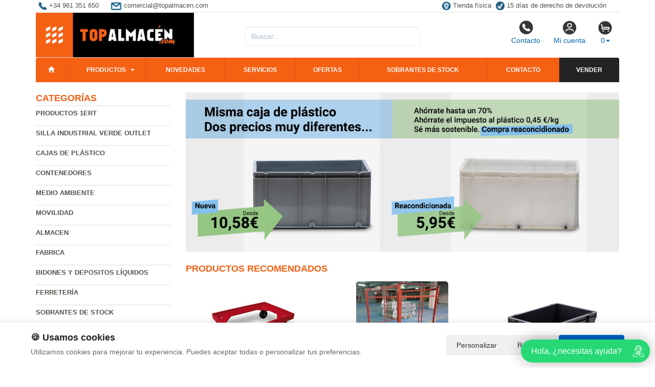

--- FILE ---
content_type: text/html; charset=UTF-8
request_url: https://www.topalmacen.com/productos/modulo-en-metal-c-cajones-145x305x237-ref317002.html
body_size: 10046
content:
<!DOCTYPE html>
<html lang="es">
<head>
    <title>- Contenedores metalicos y de</title>
    <meta name="keywords" content=", contenedores metalicos, de plastico, cajas de plastico, jaulas metalicas, contenedores basura, cubetos de plástico, contenedores metalicos, escaleras, estanterías, taquillas.">
    <meta name="description" content=" - Contenedores metalicos, de plastico, productos para almacen, estanterías, escaleras, carretillas de mano, transpalets, carros con ruedas, disponemos de gran variedad de contenedores para residuos, cubetos de retencion, armarios para toxicos.">
    <meta charset="utf-8">
    <meta http-equiv="X-UA-Compatible" content="IE=edge">
    <meta name="viewport" content="width=device-width, initial-scale=1">
        <!-- Google Tag Manager -->
<script>(function(w,d,s,l,i){w[l]=w[l]||[];w[l].push({'gtm.start':
new Date().getTime(),event:'gtm.js'});var f=d.getElementsByTagName(s)[0],
j=d.createElement(s),dl=l!='dataLayer'?'&l='+l:'';j.async=true;j.src=
'https://www.googletagmanager.com/gtm.js?id='+i+dl;f.parentNode.insertBefore(j,f);
})(window,document,'script','dataLayer','GTM-N9WLJKTM');</script>
<!-- End Google Tag Manager -->
        <meta name="google-site-verification" content="Z9b06RivHbRTR0uRRupTaAY59tFFXqeagU9NacDM3Qg" />
    <link rel="shortcut icon" href="/favicon.png" type="image/x-icon">
    <link rel="icon" href="/favicon.png" type="image/x-icon">
    <link href="/css/bootstrap.css" rel="stylesheet">
    <script src="//icommers.s3.eu-south-2.amazonaws.com/js/jquery2.1.3/jquery.js" type="text/javascript"></script>
</head>
<body>
<div class="container">

    
            <ul class="topvar">
    <li>
        <a href="/contacto.html">
            <img src="/images/telefono.png" alt="+34 961 351 650">
            <span>+34 961 351 650</span>
        </a>
    </li>
    <li>
        <a href="mailto:comercial@topalmacen.com">
            <img src="/images/sobre.png" alt="Email comercial@topalmacen.com">
            <span>comercial@topalmacen.com</span>
        </a>
    </li>
    <li class="break"></li>
    <li>
        <a href="https://goo.gl/maps/pcvwoVMpHJJs6xTSA" target="_blank">
            <img src="/images/locator.png" alt="Tienda física">
            <span>Tienda física</span>
        </a>
    </li>
    <li>
        <a href="/cambios-y-devoluciones.html">
            <img src="/images/check.png" alt="15 días de derecho de devolución">
            <span>15 días de derecho de devolución</span>
        </a>
    </li>
</ul>
    
            <div class="row">

	<div class="col-md-4">
		<a href="/" title="topalmacen.com">
			<img src="/images/logo.png" alt="topalmacen.com" class="img-logo" />
			<img src="/images/logo-sm.png" alt="topalmacen.com" class="img-logo-sm" />
		</a>
	</div>

	<div class="col-md-4">
		<div class="seatch-box">
			<input type="text" name="str" class="form-control" placeholder="Buscar...">
            <script src="https://eu1-config.doofinder.com/2.x/6dc2d2bb-828d-44f0-b771-884625546412.js" async></script>
		</div>
	</div>
	<div class="col-md-4">
		<ul class="color-buttons">
			<li><a href="/contacto.html"><img src="/images/color-phone.png">Contacto</a></li>
			<li><a href="/mi_cuenta.html"><img src="/images/color-user.png">Mi cuenta</a></li>
			<li>
				<a href="#" data-toggle="dropdown" aria-expanded="false" class="dropdown-toggle">
					<img src="/images/color-cart.png">
					<span class="productos_en_pedido">0</span><span class="caret"></span>
				</a>
				<div class="dropdown-menu text-center cesta" role="menu">
					Usted tiene <span class="productos_en_pedido">0</span>
					<span class="txtp"></span> en su cesta de compras<br><br>
					<a href="/pedido.html" class="btn btn-default">Ver pedido</a>
				</div>
			</li>
		</ul>
	</div>
</div>
<script defer src="https://widget.tochat.be/bundle.js?key=9591ebae-9027-410d-8b02-7be2aa66eef6"></script>
<div id="fb-root"></div>

<div class="wsmenucontainer clearfix">
  <div id="overlapblackbg"></div>
  <div class="wsmobileheader clearfix">
    <a id="wsnavtoggle" class="animated-arrow"><span></span></a>
  </div>
  <div class="header">
    <nav class="wsmenu pm_buttoncolor green-grdt clearfix">
      <ul class="mobile-sub wsmenu-list">
        <li><a href="/"><span class="glyphicon glyphicon-home"></span></a></li>
        <li>
          <a href="#">Productos <span class="arrow"></span></a>
          <ul class="wsmenu-submenu">
                                    <li>
              <a href="/productos/productos-1ert.html">Productos 1ERT</a>
              
            </li>
                                                <li>
              <a href="/productos/silla-industrial-verde-outlet.html">Silla industrial verde Outlet</a>
              
            </li>
                                                <li>
              <a href="/productos/cajas-de-plstico.html">Cajas de plástico</a>
              <ul class="wsmenu-submenu-sub"><li><a href="/productos/cajas-de-plstico-tipo-norma-europa.html" >Cajas de plástico tipo norma Europa</a></li><li><a href="/productos/cajas-plastico-frutas-y-verduras.html" >Cajas plástico frutas y verduras</a></li><li><a href="/productos/cajas-de-plstico-plegables.html" >Cajas de plástico plegables</a></li><li><a href="/productos/cajas-apilables-y-encajables.html" >Cajas apilables y encajables</a></li><li><a href="/productos/cajas-encajables-con-tapa.html" >Cajas encajables con tapa</a></li><li><a href="/productos/cajas-plstico-piezas-pequeas.html" >Cajas plástico piezas pequeñas.</a></li><li><a href="/productos/cajas-plastico-alimentacion.html" >Cajas plástico alimentación</a></li><li><a href="/productos/cajas-plstico-de-pesca.html" >Cajas plástico de pesca</a></li><li><a href="/productos/cajas-de-plastico-usadas.html" >Cajas de plástico usadas</a></li><li><a href="/productos/carritos-para-cajas-plstico.html" >Carritos para cajas plástico</a></li></ul>
            </li>
                                                <li>
              <a href="/productos/contenedores.html">Contenedores</a>
              <ul class="wsmenu-submenu-sub"><li><a href="/productos/-contenedores-metlicos-basculantes.html" >-Contenedores metálicos basculantes</a></li><li><a href="/productos/contenedores-isotermicos.html" >Contenedores isotermicos</a></li><li><a href="/productos/-contenedores-martimos-usados.html" >-Contenedores marítimos usados</a></li><li><a href="/productos/-jaulas-de-metal.html" >-Jaulas de metal</a></li><li><a href="/productos/-cestones-metlicos.html" >-Cestones metálicos</a></li><li><a href="/productos/-contenedores-metalicos-usados.html" >-Contenedores metálicos usados</a></li><li><a href="/productos/-contenedores-de-plastico.html" >-Contenedores de plastico</a></li><li><a href="/productos/-contenedores-sobrantes-de-stock.html" >-Contenedores sobrantes de stock</a></li><li><a href="/productos/-contenedores-usados.html" >Contenedores de plástico usados</a></li><li><a href="/productos/-cajas-de-plastico.html" >-Cajas de plastico</a></li><li><a href="/productos/-cajas-agricultura.html" >-Cajas agricultura</a></li><li><a href="/productos/-cajas-sobrantes-de-stock.html" >-Cajas sobrantes de stock</a></li><li><a href="/productos/-garrafas-y-botellas.html" >-Garrafas y botellas</a></li><li><a href="/productos/-palets.html" >-Palets</a></li></ul>
            </li>
                                                <li>
              <a href="/productos/medio-ambiente.html">Medio ambiente</a>
              <ul class="wsmenu-submenu-sub"><li><a href="/productos/-absorbentes-industriales.html" >-Absorbentes industriales</a></li><li><a href="/productos/-cubetos-retencion.html" >-Cubetos Retencion</a></li><li><a href="/productos/-plataformas-de-retencin.html" >-Plataformas de retención</a></li><li><a href="/productos/-soportes-y-accesorios-retencin.html" >-Soportes y accesorios retención</a></li><li><a href="/productos/-contenedores-residuos.html" >-Contenedores residuos</a></li><li><a href="/productos/-contenedores-reciclar.html" >Contenedores de reciclaje</a></li><li><a href="/productos/-contenedores-baterias.html" >-Contenedores baterias</a></li><li><a href="/productos/-papeleras.html" >Papeleras</a></li><li><a href="/productos/-fosas-septicas.html" >-Fosas septicas</a></li><li><a href="/productos/-prensas-verticales.html" >-Prensas verticales</a></li><li><a href="/productos/-armarios-para-gas.html" >-Armarios para gas</a></li><li><a href="/productos/-armarios-para-toxicos.html" >-Armarios para toxicos</a></li><li><a href="/productos/-recipientes-seguridad.html" >-Recipientes seguridad</a></li><li><a href="/productos/-limpieza-industrial.html" >-Limpieza industrial</a></li><li><a href="/productos/-aspiradoras-e-hidrolimpiadoras.html" >-Aspiradoras e Hidrolimpiadoras</a></li><li><a href="/productos/compostadores.html" >Compostadores</a></li></ul>
            </li>
                                                <li>
              <a href="/productos/movilidad.html">Movilidad</a>
              <ul class="wsmenu-submenu-sub"><li><a href="/productos/-carretillas-electricas.html" >-Carretillas eléctricas</a></li><li><a href="/productos/-jaulas-con-ruedas.html" >-Jaulas con ruedas</a></li><li><a href="/productos/-carretillas-de-mano.html" >-Carretillas de mano</a></li><li><a href="/productos/-traspalets-y-apiladores.html" >-Traspalets y apiladores</a></li><li><a href="/productos/-carros-bandejas.html" >-Carros bandejas</a></li><li><a href="/productos/-carros-plataforma.html" >-Carros plataforma</a></li><li><a href="/productos/-carros-bidones.html" >-Carros bidones</a></li><li><a href="/productos/-carretillas-gases.html" >-Carretillas gases</a></li><li><a href="/productos/-elevacion.html" >-Elevacion</a></li><li><a href="/productos/-carracas-y-cinchas.html" >-Carracas y cinchas</a></li><li><a href="/productos/-ruedas-carros.html" >-Ruedas carros</a></li></ul>
            </li>
                                                <li>
              <a href="/productos/almacen.html">Almacen</a>
              <ul class="wsmenu-submenu-sub"><li><a href="/productos/-jaulas-metalicas.html" >-Jaulas metalicas</a></li><li><a href="/productos/-contenedores-basculantes.html" >-Contenedores basculantes</a></li><li><a href="/productos/-cestones-chapa.html" >-Cestones chapa</a></li><li><a href="/productos/-estanterias.html" >-Estanterias</a></li><li><a href="/productos/-estanterias-para-cajas.html" >-Estanterias para cajas</a></li><li><a href="/productos/-estanterias-usadas.html" >-Estanterias Usadas</a></li><li><a href="/productos/-escaleras-y-andamios.html" >-Escaleras y andamios</a></li><li><a href="/productos/-depositos-para-liquidos.html" >-Depositos para liquidos</a></li><li><a href="/productos/-depositos-carburante.html" >-Depositos carburante</a></li><li><a href="/productos/-armarios-industriales.html" >-Armarios industriales</a></li><li><a href="/productos/-almacen-peligrosos.html" >-Almacen peligrosos</a></li><li><a href="/productos/-almacen-provisional.html" >-Almacen provisional</a></li></ul>
            </li>
                                                <li>
              <a href="/productos/fabrica.html">Fabrica</a>
              <ul class="wsmenu-submenu-sub"><li><a href="/productos/duchas-y-lava-ojos.html" >- Duchas y lava ojos </a></li><li><a href="/productos/pesaje.html" >- Pesaje</a></li><li><a href="/productos/-taquillas-y-vestuario.html" >-Taquillas y vestuario</a></li><li><a href="/productos/bancos-vestuario.html" >- Bancos vestuario</a></li><li><a href="/productos/-mesas-de-trabajo.html" >-Mesas de trabajo</a></li><li><a href="/productos/-taburetes-de-trabajo.html" >-Taburetes de Trabajo</a></li><li><a href="/productos/-contenedores-para-piezas.html" >-Contenedores para piezas</a></li><li><a href="/productos/-suelos-antideslizantes.html" >-Suelos antideslizantes</a></li><li><a href="/productos/-embalado-y-flejado.html" >-Embalado y flejado</a></li></ul>
            </li>
                                                <li>
              <a href="/productos/bidones-y-depositos-lquidos.html">Bidones y depositos líquidos</a>
              <ul class="wsmenu-submenu-sub"><li><a href="/productos/depositos-agua-de-lluvia.html" >Depósitos agua de lluvia</a></li><li><a href="/productos/contenedor-plegable-para-granel-ibc.html" >Contenedor plegable para granel IBC </a></li><li><a href="/productos/bidones.html" >Bidones</a></li><li><a href="/productos/garrafas.html" >Garrafas</a></li><li><a href="/productos/depsitos-grandes-para-lquidos.html" >Depósitos grandes para líquidos</a></li><li><a href="/productos/depsitos-carburantes.html" >Depósitos carburantes</a></li><li><a href="/productos/depositos-sobre-palet.html" >Depositos sobre palet</a></li><li><a href="/productos/soportes-bidones.html" >Soportes bidones</a></li><li><a href="/productos/accesorios-bidones.html" >Accesorios bidones</a></li><li><a href="/productos/transporte-de-bidones.html" >Transporte de bidones</a></li></ul>
            </li>
                                                <li>
              <a href="/productos/ferreteria.html">Ferretería</a>
              <ul class="wsmenu-submenu-sub"><li><a href="/productos/hidrolimpiadoras.html" >Hidrolimpiadoras</a></li><li><a href="/productos/herramienta-neumatica.html" >Herramienta neumática</a></li><li><a href="/productos/herramientas-de-jardin.html" >Herramientas de jardín</a></li><li><a href="/productos/generadores.html" >Generadores</a></li><li><a href="/productos/herramientas-electricas.html" >Herramientas Eléctricas &raquo;</a><ul class="wsmenu-submenu-sub"><li><a href="/productos/amoladoras.html" >Amoladoras</a></li><li><a href="/productos/atornilladores-y-taladros.html" >Atornilladores y Taladros</a></li><li><a href="/productos/fresadoras-y-lijadoras.html" >Fresadoras y Lijadoras</a></li><li><a href="/productos/martillos.html" >Martillos</a></li><li><a href="/productos/sierras-y-tronzadoras.html" >Sierras y Tronzadoras</a></li><li><a href="/productos/taladros-de-columna.html" >Taladros de Columna</a></li></ul></li><li><a href="/productos/herramientas-manuales.html" >Herramientas Manuales &raquo;</a><ul class="wsmenu-submenu-sub"><li><a href="/productos/alicates-y-tijeras.html" >Alicates y Tijeras</a></li><li><a href="/productos/botadorescinceles-y-formones.html" >Botadores, Cinceles y Formones</a></li><li><a href="/productos/cortadores.html" >Cortadores</a></li><li><a href="/productos/destornilladores.html" >Destornilladores</a></li><li><a href="/productos/llaves.html" >Llaves</a></li><li><a href="/productos/pistolas.html" >Pistolas</a></li><li><a href="/productos/sierras.html" >Sierras</a></li><li><a href="/productos/otras-herramientas.html" >Otras Herramientas </a></li><li><a href="/productos/martillos-y-mazos.html" >Martillos y Mazos</a></li></ul></li><li><a href="/productos/linternas.html" >Linternas</a></li><li><a href="/productos/maleta-de-herramientas.html" >Maleta de Herramientas</a></li><li><a href="/productos/motobombas.html" >Motobombas</a></li><li><a href="/productos/soldadura.html" >Soldadura</a></li></ul>
            </li>
                                                <li>
              <a href="/productos/sobrantes-de-stock.html">Sobrantes de Stock</a>
              <ul class="wsmenu-submenu-sub"><li><a href="/productos/contenedores-sobrantes-de-stocks.html" >Contenedores sobrantes de stocks</a></li><li><a href="/productos/cajas-sobrantes-de-stocks.html" >Cajas sobrantes de stocks</a></li><li><a href="/productos/palets-sobrantes-de-stocks.html" >Palets sobrantes de stocks</a></li><li><a href="/productos/muebles-oficina-sobrantes-de-stock.html" >Muebles oficina sobrantes de stock</a></li></ul>
            </li>
                                                <li>
              <a href="/productos/envases-y-embalajes.html">Envases y embalajes</a>
              <ul class="wsmenu-submenu-sub"><li><a href="/productos/collares-plegables-para-palets.html" >Collares plegables para palets</a></li><li><a href="/productos/palets-madera-usados.html" >Palets madera usados</a></li><li><a href="/productos/palets-plstico.html" >Palets plástico</a></li><li><a href="/productos/palets-plstico-usados.html" >Palets plástico usados</a></li><li><a href="/productos/embalajes-de-madera.html" >Embalajes de madera</a></li></ul>
            </li>
                                                <li>
              <a href="/productos/oficina.html">Oficina</a>
              <ul class="wsmenu-submenu-sub"><li><a href="/productos/-mobiliario-oficina.html" >-Mobiliario oficina</a></li><li><a href="/productos/-armarios-oficina.html" >-Armarios oficina</a></li><li><a href="/productos/-mesas-de-oficina.html" >-Mesas de oficina</a></li><li><a href="/productos/-bucks-y-cajoneras.html" >-Bucks y cajoneras</a></li><li><a href="/productos/-muebles-archivadores.html" >-Muebles archivadores</a></li><li><a href="/productos/-sillas-de-oficina.html" >-Sillas de oficina</a></li><li><a href="/productos/-muebles-recepcion.html" >-Muebles recepcion</a></li><li><a href="/productos/-muebles-salas-de-espera.html" >-Muebles salas de espera</a></li><li><a href="/productos/-papeleras-oficina.html" >-Papeleras oficina</a></li><li><a href="/productos/-pantallas-y-pizarras.html" >-Pantallas y pizarras</a></li><li><a href="/productos/-mobiliario-cafeteria.html" >-Mobiliario cafetería</a></li><li><a href="/productos/-mesas-de-cafeteria.html" >-Mesas de cafeteria</a></li><li><a href="/productos/-mobiliario-catering.html" >-Mobiliario catering</a></li><li><a href="/productos/-zona-fumadores.html" >-Zona fumadores</a></li></ul>
            </li>
                                                <li>
              <a href="/productos/alquiler-contenedores.html">Alquiler contenedores</a>
              
            </li>
                                    <li class="divider"></li>
            <li><a href="/mapa_web.html">Todas las categorías</a></li>
          </ul>
        </li>
          <li><a href="/novedades.html" title="Novedades">Novedades</a></li>
          <li><a href="/servicios.html" title="Novedades">Servicios</a></li>
          <li><a href="/ofertas.html" title="Ofertas">Ofertas</a></li>
          <li><a href="/outlet.html" title="Outlet">Sobrantes de stock</a>
          <li><a href="/contacto.html" title="Contacto">Contacto</a></li>
          <li><a href="/valoracion-y-recogida.html" style="background:#232323 !important;" title="Vender sobrantes de stock">Vender</a></li>
      </ul>
    </nav>
  </div>
</div>
    
    <div class="row">
        <div class="col-sm-3 sidebar">

            
            <h4>Categorías</h4>
            <ul class="menu-lateral">
  <li>
      <a href="/productos/productos-1ert.html">Productos 1ERT</a>
      </li>
  <li>
      <a href="/productos/silla-industrial-verde-outlet.html">Silla industrial verde Outlet</a>
      </li>
  <li>
      <a href="/productos/cajas-de-plstico.html">Cajas de plástico</a>
      </li>
  <li>
      <a href="/productos/contenedores.html">Contenedores</a>
      </li>
  <li>
      <a href="/productos/medio-ambiente.html">Medio ambiente</a>
      </li>
  <li>
      <a href="/productos/movilidad.html">Movilidad</a>
      </li>
  <li>
      <a href="/productos/almacen.html">Almacen</a>
      </li>
  <li>
      <a href="/productos/fabrica.html">Fabrica</a>
      </li>
  <li>
      <a href="/productos/bidones-y-depositos-lquidos.html">Bidones y depositos líquidos</a>
      </li>
  <li>
      <a href="/productos/ferreteria.html">Ferretería</a>
      </li>
  <li>
      <a href="/productos/sobrantes-de-stock.html">Sobrantes de Stock</a>
      </li>
  <li>
      <a href="/productos/envases-y-embalajes.html">Envases y embalajes</a>
      </li>
  <li>
      <a href="/productos/oficina.html">Oficina</a>
      </li>
  <li>
      <a href="/productos/alquiler-contenedores.html">Alquiler contenedores</a>
      </li>
</ul>            <script type="text/javascript">
    function enviar_alerta() {
        const $emailAlerta = $('#email_alerta');
        const $mensaje = $('#mensaje_alertas');
        const email = $emailAlerta.val().trim();

        $mensaje.html('');
        $emailAlerta.css('border-color', '#CCC');

        if (!email) {
            mostrarError($emailAlerta, $mensaje, `Por favor ingrese su email`);
            return false;
        }

        const emailRegex = /^[^\s@]+@[^\s@]+\.[^\s@]+$/;
        if (!emailRegex.test(email)) {
            // Con backticks (`) no hay problema con apóstrofes
            mostrarError($emailAlerta, $mensaje, `El email ingresado no es correcto`);
            return false;
        }

        $mensaje.css('color', '#666').html(`Procesando...`);

        $.post("/ajax.action.php", {
            type: "save_email_newsletter",
            email: email
        })
        .done(function(d) {
            if (d == 1 || d == '1') {
                $mensaje.css('color', '#0A2').html(`Su registro se ha realizado correctamente`);
            } else {
                $mensaje.css('color', '#F00').html(`Su email ya se encuentra registrado`);
            }
        })
        .fail(function() {
            $mensaje.css('color', '#F00').html(`Error de conexión. Intente nuevamente.`);
        });

        return true;
    }
    function mostrarError($input, $mensaje, texto) {
        $input.css('border-color', '#F00').focus();
        $mensaje.css('color', '#F00').html(texto);
    }
    function open_privacidad(){ window.open("/index.php?seccion=privacidad&frame=0","","width=675,height=650,top=10,left=210,scrollbars=yes");}
</script>
<div class="box-alertas">
  <h4>Reciba ofertas, outlet y novedades</h4>
  <div id="mensaje_alertas"></div>
  <div class="row">
    <div class="col-lg-12">
      <div class="input-group">
        <input type="text" name="email_alerta" id="email_alerta" class="form-control" placeholder="Email...">
        <span class="input-group-btn"><input type="button" value="Enviar" class="btn btn-primary" onclick="javascript:enviar_alerta()"></span>
      </div>
    </div>
  </div>
  <div><a href="javascript:open_privacidad()" style="font-size:10px">Consulte la política de privacidad</a></div>
</div>            <div class="nube-box">
                <h4 class="lmv_title">Los más visitados</h4>
                <div class="terms"><div class="nube-term"><a href="/productos/cajas-apilables-y-encajables.html" class="n12">Cajas apilables y encajables</a></div><div class="nube-term"><a href="/productos/cajas-plastico-frutas-y-verduras.html" class="n12">Cajas plástico frutas y verduras</a></div><div class="nube-term"><a href="/productos/cajas-plastico-alimentacion.html" class="n12">Cajas plástico alimentación</a></div><div class="nube-term"><a href="/productos/bidones-y-depositos-lquidos.html" class="n12">Bidones y depositos líquidos</a></div><div class="nube-term"><a href="/productos/contenedores.html" class="n12">Contenedores</a></div><div class="nube-term"><a href="/productos/bidones.html" class="n12">Bidones</a></div></div>
            </div>
            <ul class="check-confianza">
    <li><a href="/preguntas-frecuentes/cuales-son-las-formas-de-pago.html">Compra segura</a></li>
    <li><a href="/preguntas-frecuentes/que-plazos-de-devolucion-tengo.html">Garantía de devolución</a></li>
    <li><a href="/preguntas-frecuentes/cuanndo-llegarmi-pedido.html">Entrega inmediata</a></li>
    <li><a href="/preguntas-frecuentes/que-garantia-tienen-los-productos.html">Productos 100% garantizados</a></li>
</ul>                        <br>
        </div>
        <div class="col-sm-9">

            <br>

            <div class="cat-description">
                                                                <div class="publicidad-central"><a href="https://www.topalmacen.com/sr/cajas-de-plastico-usadas/" title="Cajas usadas Vs Nuevas">                                        <img src="http://cdnpremium.s3.amazonaws.com/banners/20.jpg" alt="Cajas usadas Vs Nuevas" title="Cajas usadas Vs Nuevas" class="img-responsive">
                                        </a>                </div>
                                                            </div>

                                                <div class="products-block">
                                                <br>
                <h3 class="category-name">Productos Recomendados</h3>
                <ul class="row lista-productos">                    <li class="col-lg-4 col-sm-6 col-md-6 col-xs-12"><div class="item">
  <div>
    <a href="/producto/Base_Rodante_para_Cubetas_40x60x18cm_Ref.10007/"><img src="https://icommers.s3.eu-south-2.amazonaws.com/i/159543899482560S180" alt="Base Rodante para Cubetas 40x60x18cm Ref.10007" title="Base Rodante para Cubetas 40x60x18cm Ref.10007" class="img-producto img-rounded" /></a>
  </div>
  <p><a href="/producto/Base_Rodante_para_Cubetas_40x60x18cm_Ref.10007/" class="lnk-producto" title="Base Rodante para Cubetas 40x60x18cm Ref.10007">Base Rodante para Cubetas 40x60x18cm Ref.10007</a></p>

  <ul class="etiquetas-producto">
      </ul>

  <ul class="product-pricebox">
    <li>
              <span class="a_partir_de">Precio anterior 77.63 &euro;</span>        <div>A partir de: <strong>72.97 &euro;</strong></div>
        <small>Sin IVA</small>
          </li>
        <li class="discount-box">-6%</li>
        <li>
                      <button class="btn btn-primary" id="add_314525" onclick="getVariantes('314525','iva_no_incluido')"><span class="glyphicon glyphicon-shopping-cart"></span> Comprar</button>
                <img src="/images/wait.gif" id="wait_314525" style="display:none" alt="Cargando" /><div id="variante_314525"></div>
          </li>
  </ul>
</div>                    </li>
                                        <li class="col-lg-4 col-sm-6 col-md-6 col-xs-12"><div class="item">
  <div>
    <a href="/producto/Jaula_Met%C3%A1lica_B2_Apilable_Sobre_Palet_Reforzado_Usada_120_x_120_x_165_cm/"><img src="https://icommers.s3.eu-south-2.amazonaws.com/i/164621497536969S180" alt="Jaula Metálica B2 Apilable Sobre Palet Reforzado Usada 120 x 120 x 165 cm" title="Jaula Metálica B2 Apilable Sobre Palet Reforzado Usada 120 x 120 x 165 cm" class="img-producto img-rounded" /></a>
  </div>
  <p><a href="/producto/Jaula_Met%C3%A1lica_B2_Apilable_Sobre_Palet_Reforzado_Usada_120_x_120_x_165_cm/" class="lnk-producto" title="Jaula Metálica B2 Apilable Sobre Palet Reforzado Usada 120 x 120 x 165 cm">Jaula Metálica B2 Apilable Sobre Palet Reforzado Usada 120 x 120 x 165 cm</a></p>

  <ul class="etiquetas-producto">
      </ul>

  <ul class="product-pricebox">
    <li>
              <span class="a_partir_de">Precio anterior 490.00 &euro;</span>        <div>A partir de: <strong>98.00 &euro;</strong></div>
        <small>Sin IVA</small>
          </li>
        <li class="discount-box">-80%</li>
        <li>
                      <button class="btn btn-primary" id="add_737268" onclick="getVariantes('737268','iva_no_incluido')"><span class="glyphicon glyphicon-shopping-cart"></span> Comprar</button>
                <img src="/images/wait.gif" id="wait_737268" style="display:none" alt="Cargando" /><div id="variante_737268"></div>
          </li>
  </ul>
</div>                    </li>
                                        <li class="col-lg-4 col-sm-6 col-md-6 col-xs-12"><div class="item">
  <div>
    <a href="/producto/Caja_Eurobox_Pl%C3%A1stica_30_x_40_x_13_cm_Ref._SPK_4311/"><img src="https://icommers.s3.eu-south-2.amazonaws.com/i/163360203282086S180" alt="Caja Eurobox Plástica 30 x 40 x 13 cm Ref. SPK 4311" title="Caja Eurobox Plástica 30 x 40 x 13 cm Ref. SPK 4311" class="img-producto img-rounded" /></a>
  </div>
  <p><a href="/producto/Caja_Eurobox_Pl%C3%A1stica_30_x_40_x_13_cm_Ref._SPK_4311/" class="lnk-producto" title="Caja Eurobox Plástica 30 x 40 x 13 cm Ref. SPK 4311">Caja Eurobox Plástica 30 x 40 x 13 cm Ref. SPK 4311</a></p>

  <ul class="etiquetas-producto">
      </ul>

  <ul class="product-pricebox">
    <li>
              <span class="a_partir_de">Precio anterior 5.80 &euro;</span>        <div>A partir de: <strong>5.57 &euro;</strong></div>
        <small>Sin IVA</small>
          </li>
        <li class="discount-box">-4%</li>
        <li>
                      <button class="btn btn-primary" id="add_658409" onclick="getVariantes('658409','iva_no_incluido')"><span class="glyphicon glyphicon-shopping-cart"></span> Comprar</button>
                <img src="/images/wait.gif" id="wait_658409" style="display:none" alt="Cargando" /><div id="variante_658409"></div>
          </li>
  </ul>
</div>                    </li>
                                        <li class="col-lg-4 col-sm-6 col-md-6 col-xs-12"><div class="item">
  <div>
    <a href="/producto/Caja_Plastica_Norma_Europa_Cerrada_60_litros_40_x_60_x_30_cm/"><img src="https://icommers.s3.eu-south-2.amazonaws.com/i/16426946442970S180" alt="Caja Plastica Norma Europa Cerrada 60 litros 40 x 60 x 30 cm" title="Caja Plastica Norma Europa Cerrada 60 litros 40 x 60 x 30 cm" class="img-producto img-rounded" /></a>
  </div>
  <p><a href="/producto/Caja_Plastica_Norma_Europa_Cerrada_60_litros_40_x_60_x_30_cm/" class="lnk-producto" title="Caja Plastica Norma Europa Cerrada 60 litros 40 x 60 x 30 cm">Caja Plastica Norma Europa Cerrada 60 litros 40 x 60 x 30 cm</a></p>

  <ul class="etiquetas-producto">
      <li><img src="/images/MejorPrecio.png" alt="Mejor precio"></li>
    </ul>

  <ul class="product-pricebox">
    <li>
              <span class="a_partir_de">Precio anterior 14.83 &euro;</span>        <div>A partir de: <strong>10.08 &euro;</strong></div>
        <small>Sin IVA</small>
          </li>
        <li class="discount-box">-32%</li>
        <li>
                      <button class="btn btn-primary" id="add_731670" onclick="getVariantes('731670','iva_no_incluido')"><span class="glyphicon glyphicon-shopping-cart"></span> Comprar</button>
                <img src="/images/wait.gif" id="wait_731670" style="display:none" alt="Cargando" /><div id="variante_731670"></div>
          </li>
  </ul>
</div>                    </li>
                                        <li class="col-lg-4 col-sm-6 col-md-6 col-xs-12"><div class="item">
  <div>
    <a href="/producto/Jaula_B2_Galvanizada_Apilable_Sobre_Palet_Usada_120_x_120_x_150_cm/"><img src="https://icommers.s3.eu-south-2.amazonaws.com/i/164621479172613S180" alt="Jaula B2 Galvanizada Apilable Sobre Palet Usada 120 x 120 x 150 cm" title="Jaula B2 Galvanizada Apilable Sobre Palet Usada 120 x 120 x 150 cm" class="img-producto img-rounded" /></a>
  </div>
  <p><a href="/producto/Jaula_B2_Galvanizada_Apilable_Sobre_Palet_Usada_120_x_120_x_150_cm/" class="lnk-producto" title="Jaula B2 Galvanizada Apilable Sobre Palet Usada 120 x 120 x 150 cm">Jaula B2 Galvanizada Apilable Sobre Palet Usada 120 x 120 x 150 cm</a></p>

  <ul class="etiquetas-producto">
      </ul>

  <ul class="product-pricebox">
    <li>
              <span class="a_partir_de">Precio anterior 690.00 &euro;</span>        <div>A partir de: <strong>89.70 &euro;</strong></div>
        <small>Sin IVA</small>
          </li>
        <li class="discount-box">-87%</li>
        <li>
                      <button class="btn btn-primary" id="add_737267" onclick="getVariantes('737267','iva_no_incluido')"><span class="glyphicon glyphicon-shopping-cart"></span> Comprar</button>
                <img src="/images/wait.gif" id="wait_737267" style="display:none" alt="Cargando" /><div id="variante_737267"></div>
          </li>
  </ul>
</div>                    </li>
                                        <li class="col-lg-4 col-sm-6 col-md-6 col-xs-12"><div class="item">
  <div>
    <a href="/producto/Papelera_para_Exterior_Verona_Advanced_/"><img src="https://icommers.s3.eu-south-2.amazonaws.com/i/149330295731796S180" alt="Papelera para Exterior Verona Advanced " title="Papelera para Exterior Verona Advanced " class="img-producto img-rounded" /></a>
  </div>
  <p><a href="/producto/Papelera_para_Exterior_Verona_Advanced_/" class="lnk-producto" title="Papelera para Exterior Verona Advanced ">Papelera para Exterior Verona Advanced </a></p>

  <ul class="etiquetas-producto">
      </ul>

  <ul class="product-pricebox">
    <li>
              <br>        <div>A partir de: <strong>74.00 &euro;</strong></div>
        <small>Sin IVA</small>
          </li>
        <li>
                      <button class="btn btn-primary" id="add_469540" onclick="getVariantes('469540','iva_no_incluido')"><span class="glyphicon glyphicon-shopping-cart"></span> Comprar</button>
                <img src="/images/wait.gif" id="wait_469540" style="display:none" alt="Cargando" /><div id="variante_469540"></div>
          </li>
  </ul>
</div>                    </li>
                                        <li class="col-lg-4 col-sm-6 col-md-6 col-xs-12"><div class="item">
  <div>
    <a href="/producto/Bid%C3%B3n_Cierre_Aro_220_Litros_Met%C3%A1lico_Color_Azul_Ref.220K08/"><img src="https://icommers.s3.eu-south-2.amazonaws.com/i/141399832995061S180" alt="Bidón Cierre Aro 220 Litros Metálico Color Azul Ref.220K08" title="Bidón Cierre Aro 220 Litros Metálico Color Azul Ref.220K08" class="img-producto img-rounded" /></a>
  </div>
  <p><a href="/producto/Bid%C3%B3n_Cierre_Aro_220_Litros_Met%C3%A1lico_Color_Azul_Ref.220K08/" class="lnk-producto" title="Bidón Cierre Aro 220 Litros Metálico Color Azul Ref.220K08">Bidón Cierre Aro 220 Litros Metálico Color Azul Ref.220K08</a></p>

  <ul class="etiquetas-producto">
          <li><img src="/images/Agotado.png" alt="Agotado"></li>
          </ul>

  <ul class="product-pricebox">
    <li>
              <br>        <div>A partir de: <strong>55.50 &euro;</strong></div>
        <small>Sin IVA</small>
          </li>
        <li>
                      <button class="btn btn-primary" id="add_353361" onclick="getVariantes('353361','iva_no_incluido')"><span class="glyphicon glyphicon-shopping-cart"></span> Comprar</button>
                <img src="/images/wait.gif" id="wait_353361" style="display:none" alt="Cargando" /><div id="variante_353361"></div>
          </li>
  </ul>
</div>                    </li>
                                        <li class="col-lg-4 col-sm-6 col-md-6 col-xs-12"><div class="item">
  <div>
    <a href="/producto/Caja_Norma_Europa_40x60x32cm_S%C3%B3lida_OIP_E6432-11/"><img src="https://icommers.s3.eu-south-2.amazonaws.com/i/140667239738481S180" alt="Caja Norma Europa 40x60x32cm Sólida OIP E6432-11" title="Caja Norma Europa 40x60x32cm Sólida OIP E6432-11" class="img-producto img-rounded" /></a>
  </div>
  <p><a href="/producto/Caja_Norma_Europa_40x60x32cm_S%C3%B3lida_OIP_E6432-11/" class="lnk-producto" title="Caja Norma Europa 40x60x32cm Sólida OIP E6432-11">Caja Norma Europa 40x60x32cm Sólida OIP E6432-11</a></p>

  <ul class="etiquetas-producto">
      </ul>

  <ul class="product-pricebox">
    <li>
              <br>        <div>A partir de: <strong>11.76 &euro;</strong></div>
        <small>Sin IVA</small>
          </li>
        <li>
                      <button class="btn btn-primary" id="add_326427" onclick="getVariantes('326427','iva_no_incluido')"><span class="glyphicon glyphicon-shopping-cart"></span> Comprar</button>
                <img src="/images/wait.gif" id="wait_326427" style="display:none" alt="Cargando" /><div id="variante_326427"></div>
          </li>
  </ul>
</div>                    </li>
                                        <li class="col-lg-4 col-sm-6 col-md-6 col-xs-12"><div class="item">
  <div>
    <a href="/producto/Caja_Integra_Azul_30_x_40_x_32_cm_Ref.SPKM_4332_/"><img src="https://icommers.s3.eu-south-2.amazonaws.com/i/164268184669392S180" alt="Caja Integra Azul 30 x 40 x 32 cm Ref.SPKM 4332 " title="Caja Integra Azul 30 x 40 x 32 cm Ref.SPKM 4332 " class="img-producto img-rounded" /></a>
  </div>
  <p><a href="/producto/Caja_Integra_Azul_30_x_40_x_32_cm_Ref.SPKM_4332_/" class="lnk-producto" title="Caja Integra Azul 30 x 40 x 32 cm Ref.SPKM 4332 ">Caja Integra Azul 30 x 40 x 32 cm Ref.SPKM 4332 </a></p>

  <ul class="etiquetas-producto">
      <li><img src="/images/MejorPrecio.png" alt="Mejor precio"></li>
    </ul>

  <ul class="product-pricebox">
    <li>
              <span class="a_partir_de">Precio anterior 10.25 &euro;</span>        <div>A partir de: <strong>8.92 &euro;</strong></div>
        <small>Sin IVA</small>
          </li>
        <li class="discount-box">-13%</li>
        <li>
                      <button class="btn btn-primary" id="add_689932" onclick="getVariantes('689932','iva_no_incluido')"><span class="glyphicon glyphicon-shopping-cart"></span> Comprar</button>
                <img src="/images/wait.gif" id="wait_689932" style="display:none" alt="Cargando" /><div id="variante_689932"></div>
          </li>
  </ul>
</div>                    </li>
                                    </ul>
                                
                                                <h3 class="category-name">Ofertas</h3>
                <ul class="row lista-productos">                    <li class="col-lg-4 col-sm-6 col-md-6 col-xs-12"><div class="item">
  <div>
    <a href="/producto/Semi_Palet_Ultraligero_Abierto_Encajable_con_6_Pies_Ref.PG220_/"><img src="https://icommers.s3.eu-south-2.amazonaws.com/i/172976929136843S180" alt="Semi Palet Ultraligero Abierto Encajable con 6 Pies Ref.PG220  " title="Semi Palet Ultraligero Abierto Encajable con 6 Pies Ref.PG220  " class="img-producto img-rounded" /></a>
  </div>
  <p><a href="/producto/Semi_Palet_Ultraligero_Abierto_Encajable_con_6_Pies_Ref.PG220_/" class="lnk-producto" title="Semi Palet Ultraligero Abierto Encajable con 6 Pies Ref.PG220  ">Semi Palet Ultraligero Abierto Encajable con 6 Pies Ref.PG220  </a></p>

  <ul class="etiquetas-producto">
      <li><img src="/images/MejorPrecio.png" alt="Mejor precio"></li>
    </ul>

  <ul class="product-pricebox">
    <li>
              <span class="a_partir_de">Precio anterior 7.50 &euro;</span>        <div>A partir de: <strong>6.68 &euro;</strong></div>
        <small>Sin IVA</small>
          </li>
        <li class="discount-box">-11%</li>
        <li>
                      <button class="btn btn-primary" id="add_740501" onclick="getVariantes('740501','iva_no_incluido')"><span class="glyphicon glyphicon-shopping-cart"></span> Comprar</button>
                <img src="/images/wait.gif" id="wait_740501" style="display:none" alt="Cargando" /><div id="variante_740501"></div>
          </li>
  </ul>
</div>                    </li>
                                        <li class="col-lg-4 col-sm-6 col-md-6 col-xs-12"><div class="item">
  <div>
    <a href="/producto/Cuarto_de_Palet_Encajable_Rejillado_4_Pies_40_x_60_x_13.5_cm_/"><img src="https://icommers.s3.eu-south-2.amazonaws.com/i/17612086565045S180" alt="Cuarto de Palet Encajable Rejillado 4 Pies 40 x 60 x 13.5 cm " title="Cuarto de Palet Encajable Rejillado 4 Pies 40 x 60 x 13.5 cm " class="img-producto img-rounded" /></a>
  </div>
  <p><a href="/producto/Cuarto_de_Palet_Encajable_Rejillado_4_Pies_40_x_60_x_13.5_cm_/" class="lnk-producto" title="Cuarto de Palet Encajable Rejillado 4 Pies 40 x 60 x 13.5 cm ">Cuarto de Palet Encajable Rejillado 4 Pies 40 x 60 x 13.5 cm </a></p>

  <ul class="etiquetas-producto">
      <li><img src="/images/MejorPrecio.png" alt="Mejor precio"></li>
    </ul>

  <ul class="product-pricebox">
    <li>
              <span class="a_partir_de">Precio anterior 7.86 &euro;</span>        <div>A partir de: <strong>6.45 &euro;</strong></div>
        <small>Sin IVA</small>
          </li>
        <li class="discount-box">-18%</li>
        <li>
                      <button class="btn btn-primary" id="add_751828" onclick="getVariantes('751828','iva_no_incluido')"><span class="glyphicon glyphicon-shopping-cart"></span> Comprar</button>
                <img src="/images/wait.gif" id="wait_751828" style="display:none" alt="Cargando" /><div id="variante_751828"></div>
          </li>
  </ul>
</div>                    </li>
                                        <li class="col-lg-4 col-sm-6 col-md-6 col-xs-12"><div class="item">
  <div>
    <a href="/producto/Contenedor_de_Residuos_con_Pedal_Met%C3%A1lico_de_120_litros_/"><img src="https://icommers.s3.eu-south-2.amazonaws.com/i/176901506523902S180" alt="Contenedor de Residuos con Pedal Metálico de 120 litros " title="Contenedor de Residuos con Pedal Metálico de 120 litros " class="img-producto img-rounded" /></a>
  </div>
  <p><a href="/producto/Contenedor_de_Residuos_con_Pedal_Met%C3%A1lico_de_120_litros_/" class="lnk-producto" title="Contenedor de Residuos con Pedal Metálico de 120 litros ">Contenedor de Residuos con Pedal Metálico de 120 litros </a></p>

  <ul class="etiquetas-producto">
      </ul>

  <ul class="product-pricebox">
    <li>
              <span class="a_partir_de">Precio anterior 80.00 &euro;</span>        <div>A partir de: <strong>56.80 &euro;</strong></div>
        <small>Sin IVA</small>
          </li>
        <li class="discount-box">-29%</li>
        <li>
                      <button class="btn btn-primary" id="add_755611" onclick="getVariantes('755611','iva_no_incluido')"><span class="glyphicon glyphicon-shopping-cart"></span> Comprar</button>
                <img src="/images/wait.gif" id="wait_755611" style="display:none" alt="Cargando" /><div id="variante_755611"></div>
          </li>
  </ul>
</div>                    </li>
                                        <li class="col-lg-4 col-sm-6 col-md-6 col-xs-12"><div class="item">
  <div>
    <a href="/producto/Lote_de_Palets_Pl%C3%A1sticos_40x60cm_Usados_Encajables_/"><img src="https://icommers.s3.eu-south-2.amazonaws.com/i/176346336278282S180" alt="Lote de Palets Plásticos 40x60cm Usados Encajables " title="Lote de Palets Plásticos 40x60cm Usados Encajables " class="img-producto img-rounded" /></a>
  </div>
  <p><a href="/producto/Lote_de_Palets_Pl%C3%A1sticos_40x60cm_Usados_Encajables_/" class="lnk-producto" title="Lote de Palets Plásticos 40x60cm Usados Encajables ">Lote de Palets Plásticos 40x60cm Usados Encajables </a></p>

  <ul class="etiquetas-producto">
      <li><img src="/images/MejorPrecio.png" alt="Mejor precio"></li>
    </ul>

  <ul class="product-pricebox">
    <li>
              <span class="a_partir_de">Precio anterior 9.89 &euro;</span>        <div>A partir de: <strong>3.96 &euro;</strong></div>
        <small>Sin IVA</small>
          </li>
        <li class="discount-box">-60%</li>
        <li>
                      <button class="btn btn-primary" id="add_756386" onclick="getVariantes('756386','iva_no_incluido')"><span class="glyphicon glyphicon-shopping-cart"></span> Comprar</button>
                <img src="/images/wait.gif" id="wait_756386" style="display:none" alt="Cargando" /><div id="variante_756386"></div>
          </li>
  </ul>
</div>                    </li>
                                        <li class="col-lg-4 col-sm-6 col-md-6 col-xs-12"><div class="item">
  <div>
    <a href="/producto/Lote_de_1000_Palets_Lisos_Usados_60_x_80_x_16_cm_/"><img src="https://icommers.s3.eu-south-2.amazonaws.com/i/175379949398919S180" alt="Lote de 1000 Palets Lisos Usados 60 x 80 x 16 cm " title="Lote de 1000 Palets Lisos Usados 60 x 80 x 16 cm " class="img-producto img-rounded" /></a>
  </div>
  <p><a href="/producto/Lote_de_1000_Palets_Lisos_Usados_60_x_80_x_16_cm_/" class="lnk-producto" title="Lote de 1000 Palets Lisos Usados 60 x 80 x 16 cm ">Lote de 1000 Palets Lisos Usados 60 x 80 x 16 cm </a></p>

  <ul class="etiquetas-producto">
      <li><img src="/images/MejorPrecio.png" alt="Mejor precio"></li>
    </ul>

  <ul class="product-pricebox">
    <li>
              <span class="a_partir_de">Precio anterior 21.56 &euro;</span>        <div>A partir de: <strong>6.90 &euro;</strong></div>
        <small>Sin IVA</small>
          </li>
        <li class="discount-box">-68%</li>
        <li>
                      <button class="btn btn-primary" id="add_754914" onclick="getVariantes('754914','iva_no_incluido')"><span class="glyphicon glyphicon-shopping-cart"></span> Comprar</button>
                <img src="/images/wait.gif" id="wait_754914" style="display:none" alt="Cargando" /><div id="variante_754914"></div>
          </li>
  </ul>
</div>                    </li>
                                        <li class="col-lg-4 col-sm-6 col-md-6 col-xs-12"><div class="item">
  <div>
    <a href="/producto/Caja_45_litros_Plegable_y_Apilable_Gris_40_x_60_x_22_cm_Ref.PFV6422/"><img src="https://icommers.s3.eu-south-2.amazonaws.com/i/176103660415652S180" alt="Caja 45 litros Plegable y Apilable Gris 40 x 60 x 22 cm Ref.PFV6422" title="Caja 45 litros Plegable y Apilable Gris 40 x 60 x 22 cm Ref.PFV6422" class="img-producto img-rounded" /></a>
  </div>
  <p><a href="/producto/Caja_45_litros_Plegable_y_Apilable_Gris_40_x_60_x_22_cm_Ref.PFV6422/" class="lnk-producto" title="Caja 45 litros Plegable y Apilable Gris 40 x 60 x 22 cm Ref.PFV6422">Caja 45 litros Plegable y Apilable Gris 40 x 60 x 22 cm Ref.PFV6422</a></p>

  <ul class="etiquetas-producto">
      <li><img src="/images/MejorPrecio.png" alt="Mejor precio"></li>
    </ul>

  <ul class="product-pricebox">
    <li>
              <span class="a_partir_de">Precio anterior 11.18 &euro;</span>        <div>A partir de: <strong>9.50 &euro;</strong></div>
        <small>Sin IVA</small>
          </li>
        <li class="discount-box">-15%</li>
        <li>
                      <button class="btn btn-primary" id="add_734167" onclick="getVariantes('734167','iva_no_incluido')"><span class="glyphicon glyphicon-shopping-cart"></span> Comprar</button>
                <img src="/images/wait.gif" id="wait_734167" style="display:none" alt="Cargando" /><div id="variante_734167"></div>
          </li>
  </ul>
</div>                    </li>
                                        <li class="col-lg-4 col-sm-6 col-md-6 col-xs-12"><div class="item">
  <div>
    <a href="/producto/Lote_100_Contendores_Plegables_Box_Tarpack_80x120x120cm_Usados_/"><img src="https://icommers.s3.eu-south-2.amazonaws.com/i/176052789686618S180" alt="Lote 100 Contendores Plegables Box Tarpack 80x120x120cm Usados " title="Lote 100 Contendores Plegables Box Tarpack 80x120x120cm Usados " class="img-producto img-rounded" /></a>
  </div>
  <p><a href="/producto/Lote_100_Contendores_Plegables_Box_Tarpack_80x120x120cm_Usados_/" class="lnk-producto" title="Lote 100 Contendores Plegables Box Tarpack 80x120x120cm Usados ">Lote 100 Contendores Plegables Box Tarpack 80x120x120cm Usados </a></p>

  <ul class="etiquetas-producto">
      <li><img src="/images/MejorPrecio.png" alt="Mejor precio"></li>
    </ul>

  <ul class="product-pricebox">
    <li>
              <span class="a_partir_de">Precio anterior 120.00 &euro;</span>        <div>A partir de: <strong>69.60 &euro;</strong></div>
        <small>Sin IVA</small>
          </li>
        <li class="discount-box">-42%</li>
        <li>
                      <button class="btn btn-primary" id="add_756027" onclick="getVariantes('756027','iva_no_incluido')"><span class="glyphicon glyphicon-shopping-cart"></span> Comprar</button>
                <img src="/images/wait.gif" id="wait_756027" style="display:none" alt="Cargando" /><div id="variante_756027"></div>
          </li>
  </ul>
</div>                    </li>
                                        <li class="col-lg-4 col-sm-6 col-md-6 col-xs-12"><div class="item">
  <div>
    <a href="/producto/Lote_de_15_Jaulas_de_Metal_con_Puerta_Nuevas_100_x_120_x_183_cm_/"><img src="https://icommers.s3.eu-south-2.amazonaws.com/i/176458362197799S180" alt="Lote de 15 Jaulas de Metal con Puerta Nuevas 100 x 120 x 183 cm " title="Lote de 15 Jaulas de Metal con Puerta Nuevas 100 x 120 x 183 cm " class="img-producto img-rounded" /></a>
  </div>
  <p><a href="/producto/Lote_de_15_Jaulas_de_Metal_con_Puerta_Nuevas_100_x_120_x_183_cm_/" class="lnk-producto" title="Lote de 15 Jaulas de Metal con Puerta Nuevas 100 x 120 x 183 cm ">Lote de 15 Jaulas de Metal con Puerta Nuevas 100 x 120 x 183 cm </a></p>

  <ul class="etiquetas-producto">
      <li><img src="/images/MejorPrecio.png" alt="Mejor precio"></li>
    </ul>

  <ul class="product-pricebox">
    <li>
              <span class="a_partir_de">Precio anterior 378.00 &euro;</span>        <div>A partir de: <strong>283.50 &euro;</strong></div>
        <small>Sin IVA</small>
          </li>
        <li class="discount-box">-25%</li>
        <li>
                      <button class="btn btn-primary" id="add_756584" onclick="getVariantes('756584','iva_no_incluido')"><span class="glyphicon glyphicon-shopping-cart"></span> Comprar</button>
                <img src="/images/wait.gif" id="wait_756584" style="display:none" alt="Cargando" /><div id="variante_756584"></div>
          </li>
  </ul>
</div>                    </li>
                                        <li class="col-lg-4 col-sm-6 col-md-6 col-xs-12"><div class="item">
  <div>
    <a href="/producto/Lote_118_Cajas_Usadas_Plegables_Apilables_30_x_40_x_23%2C5_cm/"><img src="https://icommers.s3.eu-south-2.amazonaws.com/i/175568398851549S180" alt="Lote 118 Cajas Usadas Plegables Apilables 30 x 40 x 23,5 cm" title="Lote 118 Cajas Usadas Plegables Apilables 30 x 40 x 23,5 cm" class="img-producto img-rounded" /></a>
  </div>
  <p><a href="/producto/Lote_118_Cajas_Usadas_Plegables_Apilables_30_x_40_x_23%2C5_cm/" class="lnk-producto" title="Lote 118 Cajas Usadas Plegables Apilables 30 x 40 x 23,5 cm">Lote 118 Cajas Usadas Plegables Apilables 30 x 40 x 23,5 cm</a></p>

  <ul class="etiquetas-producto">
      <li><img src="/images/MejorPrecio.png" alt="Mejor precio"></li>
    </ul>

  <ul class="product-pricebox">
    <li>
              <span class="a_partir_de">Precio anterior 8.90 &euro;</span>        <div>A partir de: <strong>5.43 &euro;</strong></div>
        <small>Sin IVA</small>
          </li>
        <li class="discount-box">-39%</li>
        <li>
                      <button class="btn btn-primary" id="add_755429" onclick="getVariantes('755429','iva_no_incluido')"><span class="glyphicon glyphicon-shopping-cart"></span> Comprar</button>
                <img src="/images/wait.gif" id="wait_755429" style="display:none" alt="Cargando" /><div id="variante_755429"></div>
          </li>
  </ul>
</div>                    </li>
                                    </ul>
                                
                            </div>
            <br>
                        <h1 style="font-size:26px">Venta de paletas, contenedores, cajas y material industrial para almacenamiento y logística</h1>

<p>En TopAlmacen, nos especializamos en la venta de paletas, contenedores, cajas de plástico, bidones y equipamiento industrial para almacenamiento y logística. Disponemos de una amplia variedad de productos nuevos y de ocasión, diseñados para comercios, industrias y empresas de logística que requieren soluciones de almacenamiento y transporte eficientes.</p>

<h2 style="font-size:24px">¿Por qué elegir TopAlmacen?</h2>

<h3 style="font-size:20px">Amplia selección de productos industriales</h3>
<p>Ofrecemos una vasta gama de contenedores, paletas, cajas plegables, bidones, jaulas metálicas y cubetas de retención para todas tus necesidades de almacenamiento. Desde palets estándar y de plástico hasta contenedores IBC, cajas de norma europea y lotes completos de material industrial usados.</p>

<h3 style="font-size:20px">Productos de alta calidad</h3>
<p>Todos nuestros productos de almacenamiento e industrial están fabricados con materiales de calidad superior, diseñados para resistir cargas pesadas y condiciones exigentes. Tanto nuestro material nuevo como el usado garantiza resistencia y durabilidad en ambientes comerciales e industriales.</p>

<h3 style="font-size:20px">Precios competitivos</h3>
<p>Ofrecemos precios muy competitivos en todos nuestros contenedores, paletas, cajas y equipamiento para almacenamiento, tanto nuevos como de segunda mano. Encontrarás soluciones económicas sin comprometer la calidad del material industrial.</p>

<h3 style="font-size:20px">Excelente servicio al cliente</h3>
<p>Nos comprometemos a proporcionar un servicio al cliente excepcional, asesorándote en la elección de las mejores paletas, contenedores y soluciones de almacenamiento según los requisitos específicos de tu negocio o industria.</p>

<br>
<br>
                    </div>
    </div>
    <ul class="tabs-webs-pie tabs-03">
  <li><a href="https://www.integrapalets.com" target="_blank"><span>integrapalets<span>.com</span></span><span>Palets</span></a></li>
  <li><a href="https://www.topalmacen.com" target="_blank"><span>topalmacen<span>.com</span></span><span>Almacén</span></a></li>
  <li><a href="https://www.todocajas.com" target="_blank"><span>todocajas<span>.com</span></span><span>Cajas</span></a></li>
</ul>
<ul class="tabs-webs-pie tabs-03">
  <li><a href="https://www.sobrantesdestocks.com" target="_blank"><span>sobrantesdestocks<span>.com</span></span><span>Sobrantes</span></a></li>
  <li><a href="https://www.paletsplastico.es" target="_blank"><span>paletsplastico<span>.es</span></span><span>Palets de plástico</span></a></li>
  <li><a href="https://www.residuos.com" target="_blank"><span>residuos<span>.com</span></span><span>Residuos</span></a></li>
</ul>
<ul class="tabs-webs-pie tabs-02">
  <li><a href="https://www.estanteriaskit.com" target="_blank"><span>estanteriaskit<span>.com</span></span><span>Estanterias</span></a></li>
  <li><a href="https://www.icommers.com" target="_blank"><img src="https://icommers.s3.eu-south-2.amazonaws.com/common/tabicommers.png"></a></li>
</ul>

<div class="row pie">
      <div>
        <a href="/legal.html">Política de privacidad</a><br>
        <a href="/condiciones.html">Condiciones de uso</a><br>
        <a href="/cambios-y-devoluciones.html">Cambios y devoluciones</a><br>
        <a href="/contacto.html">Contacto</a><br>
        <a href="/quienes_somos.html">Quienes somos</a>
      </div>

      <div>
        <a href="/mapa_web.html">Mapa web</a><br>
        <a href="/preguntas_frecuentes.html">Preguntas frecuentes</a><br>
        <a href="/mi_cuenta.html">Ingresa a tu cuenta</a>
      </div>

      <div>
        <a href="https://www.todocajas.com" target="_blank">Cajas</a><br>
        <a href="https://www.estanteriaskit.com" target="_blank">Estanterías</a><br>
        <a href="https://www.topalmacen.com" target="_blank">Manutención</a><br>
        <a href="https://www.residuos.com" target="_blank">Gestión de residuos</a>
      </div>

      <div>
        <a href="https://www.mantenipal.com" target="_blank">Palets</a><br>
        <a href="https://www.todocontenedor.com" target="_blank">Contenedores de plástico</a><br>
        <a href="https://www.sobrantesdestocks.com" target="_blank">Liquidación y sobrantes</a><br>
        <a href="https://www.lotesdenavidad.com" target="_blank">Lotes de navidad</a><br>
      </div>

      <div>
        <a href="https://www.deportesup.com" target="_blank">Deportes</a><br>
        <a href="https://www.nadadores.com" target="_blank">Artículos de natación</a><br>
        <a href="https://www.paletsplastico.es" title="Palets de plástico" target="_blank">Palets de plástico</a>
      </div>

</div>
<div class="row copy">&copy; topalmacen.com - Todos los derechos reservados</div>
</div>

<link href="/css/s.css" rel="stylesheet">
<link href="//use.fontawesome.com/releases/v5.7.2/css/all.css" rel="stylesheet">
<script src="//icommers.s3.eu-south-2.amazonaws.com/js/bootstrap3.3.4/js/bootstrap.min.js" type="text/javascript"></script>
<script src="/js/cesta.js" type="text/javascript"></script>
<script src="//icommers.s3.eu-south-2.amazonaws.com/js/webslidemenu.js" type="text/javascript"></script>
<script type="text/javascript">
    $(function () {
        if (($(window).width() < 481)) {
            $("#user-area").removeClass('pull-right').css({'margin': '4px 0 0 0'});
        }
        ;
        update_cart();
    });
</script>
</body>
</html>

--- FILE ---
content_type: text/html; charset=UTF-8
request_url: https://www.topalmacen.com/ajax.action.php
body_size: 51
content:
{"cantidad_items":0}

--- FILE ---
content_type: text/javascript
request_url: https://www.topalmacen.com/js/cesta.js
body_size: 2690
content:
/**
 * Gestión de carrito y variantes de productos
 * Migrado a GTM dataLayer para GA4
 */

function pushEventoGTM(nombreEvento, datos) {
	window.dataLayer = window.dataLayer || [];
	var evento = { event: nombreEvento };

	// Mezclar datos adicionales
	for (var key in datos) {
		if (datos.hasOwnProperty(key)) {
			evento[key] = datos[key];
		}
	}

	window.dataLayer.push(evento);
}

function agregarComoPresupuesto(idp) {
	$.post("/ajax.action.php", { type: "agregarComoPresupuesto", idp: idp },
		function(d) {
			var r = $.parseJSON(d);
			setCart(r['cantidad_items']);
			var tabla = '<table cellspacing="2" cellpadding="2"><tr><td nowrap="nowrap"><div style="padding:12px">Producto añadido a la cesta.<div>[<a class="lnk_color" href="/pedido/">Ver pedido</a>] [<a class="lnk_color" href="javascript:close_variantes(' + idp + ')">Añadir mas productos</a>]</div></div></td><td align="right"><img src="http://www.clientespremium.com/images/close_variantes.gif" alt="cerrar" style="cursor:pointer" onclick="close_variantes(' + idp + ')" /></td></tr></table>';
			$('#cesta').show('fast');
			$('#ped_' + idp).html(tabla).show();
		});
}

function setCart(c) {
	$('.productos_en_pedido').html(c);
	(c == "1") ? $('.txtp').html("producto") : $('.txtp').html("productos");
}

function selVariante(idv, idp) {
	$.post("/ajax.action.php", { type: "addVariantePedido", "idv": idv, "idp": idp },
		function(d) {
			var r = $.parseJSON(d);
			var t = '<div><img src="//clientespremium.com/images/close_variantes.gif" alt="cerrar" style="cursor:pointer;float:right;margin:8px" onclick="close_variantes(' + idp + ')"><h5>Producto añadido<h5><a href="/pedido/">Ver pedido &raquo;</a><br><a href="javascript:close_variantes(' + idp + ')">Comprar más</a></div></div>';
			$('#variante_' + idp).html(t).show();
			$('#wait_' + idp).hide();
			setCart(r['cantidad_items']);

			// Enviar evento de añadir al carrito a GTM
			pushEventoGTM('add_to_cart', {
				currency: 'EUR',
				value: parseFloat(r['item']['precio']),
				items: [
					{
						item_id: idp,
						item_name: r['item']['titulo'],
						price: parseFloat(r['item']['precio']),
						quantity: 1
					}
				]
			});
		});
}

function getVariantes(id, tipo_iva) {
	$('#wait_' + id).show();
	$.getJSON("//clientespremium.com/ws/wsd.php?type=get_variantes_movil&id=" + id + "&tipo_iva=" + tipo_iva + "&callback=?",
		function(d) {
			if (d['variante_unica'] != '0') {
				if (d['sinStock'] == '1') {
					var t = '<div><img src="http://clientespremium.com/images/close_variantes.gif" alt="cerrar" style="cursor:pointer" onclick="close_variantes(' + id + ')"><div style="padding:12px">Lo sentimos este producto se encuentra agotado.<div><a class="lnk_color" href="javascript:close_variantes(' + id + ')">Añadir mas productos</a></div></div>';
					$('#variante_' + id).html(t).show();
					$('#wait_' + id).hide();
				} else {
					selVariante(d['variante_unica'], id);
				}
			}
			else {
				$('#variante_' + id).html(d['html']).show();
				$('[rel="trv"]').css("cursor", "pointer").hover(function() {
					$(this).addClass('over');
				}, function() {
					$(this).removeClass('over');
				});
				$('.cc').unbind("click").bind("click", function() {
					selVariante($(this).parent().attr("id"), id)
				});
				$('#wait_' + id).hide();
			}
		});
}

function agrega_variables(idp) {
	var variables = new Array();
	$("[rel='valor_variable'] :selected").each(function() {
		variables.push($(this).val());
	});
	$.post("/ajax.action.php", { type: "addProductoVariablePedido", idp: idp, "variables[]": variables },
		function(d) {
			var r = $.parseJSON(d);
			var tabla_titulo = '<table width="100%"><tr><td style="padding:4px">';
			tabla_titulo += '<img src="http://www.clientespremium.com/images/close_variantes.gif" alt="cerrar" onclick="javascript:$(\'#block_add\').hide()" style="cursor:pointer; float:right" hspace="4" />';
			tabla_titulo += '<strong>Producto añadido a la cesta</strong>';
			$("[rel='valor_variable'] :selected").each(function() {
				tabla_titulo += '<div>' + $(this).attr("variable") + ': ' + $(this).text() + '</div>';
			});
			tabla_titulo += '<div>Precio: ' + $("#precio").text() + '</div><div><a href="/pedido/">Ver pedido &raquo;</a></div></td></tr></table>';
			$('#block_add').html(tabla_titulo).show();
			$('#cesta').show('fast');
			setCart(r['cantidad_items']);
		});
}

function selecciona_variante_static(idv, idp) {
	$.post("/ajax.action.php", { type: "addVariantePedido", idv: idv, idp: idp },
		function(d) {
			var r = $.parseJSON(d);
			var pos = ($('[id^="' + idv + '"]').position().top) - $('#tabla_static').position().top - 20;
			$('#producto_agregado').show().css("margin-top", pos);

			// Enviar evento de añadir al carrito a GTM
			pushEventoGTM('add_to_cart', {
				currency: 'EUR',
				value: parseFloat(r['item']['precio']),
				items: [
					{
						item_id: idp,
						item_name: r['item']['titulo'],
						price: parseFloat(r['item']['precio']),
						quantity: 1
					}
				]
			});
		});
}

function get_variantes_static(id_producto, tipo_iva) {
	$('#wait_static').show();
	$.getJSON("//clientespremium.com/ws/wsd.php?type=get_variantes_res&id=" + id_producto + "&static=1&tipo_iva=" + tipo_iva + "&callback=?",
		function(d) {
			$('#wait_static').hide();
			$('#variantes_static').html(d['html']);
			$('[rel="trv"]').css("cursor", "pointer").hover(function() {
				$(this).addClass('over');
			}, function() {
				$(this).removeClass('over');
			});
			$('.cce').unbind("click").bind("click", function() {
				selecciona_variante_static($(this).parent().attr("id"), id_producto)
			});
		});
}

function update_cart() {
	$.post("/ajax.action.php", { type: "getCantidadItemsPedido" }, function(d) {
		var r = $.parseJSON(d);
		$('.productos_en_pedido').html(r['cantidad_items']);
		(r['cantidad_items'] == "1") ? $('.txtp').html("producto") : $('.txtp').html("productos");
	});
}

function close_variantes_static(idv) {
	$('#producto_agregado').hide();
}

function close_variantes(id) {
	$('#variante_' + id).hide("fast");
}

function onhover(row) {
	row.style.backgroundColor = '#FE8'
}

function offhover(row) {
	row.style.backgroundColor = '#FFF'
}

function close_ped(idp) {
	$('#ped_' + idp).hide("fast");
}

function validaCantidad(e, cantidadMinima) {
	setTimeout(function() {
		if ($("#" + e.id).val() < cantidadMinima) {
			$("#msg" + e.id).fadeIn(100);
		} else {
			$("#msg" + e.id).fadeOut(100);
			updateItem(e.id, $("#" + e.id).val());
		}
	}, 1000);
}

function actualizaTablaTotales() {
	$("#wp").show();
	$.post("/ajax.action.php", { type: "actualizaTablaTotales" }, function(d) {
		var r = $.parseJSON(d);
		$("#subtotal").text(r['subtotal'] + " \u20AC");
		if ((r['bono']['code'] != '0') && (r['bono']['code'] != '')) {
			$('#trBono').show();
			$("#bono").html(r['bono']['code']);
			$('#valorbono').html("-" + r['bono']['descuento'] + " \u20AC");
			$('#bdd').hide();
		} else {
			$('#trBono').hide();
			$("#bono").html('');
			$('#valorbono').html("0 \u20AC");
			$('#bdd').show();
		}
		for (var i in r['ivas']) {
			$("#iva" + r['ivas'][i]['porcentaje']).text(r['ivas'][i]['valor'] + " \u20AC");
		}
		$("#transporte").text(r['transporte'] + "* \u20AC");
		$(".total").text(r['total'] + " \u20AC").css("font-weight", "bold");
		$("#cr").text(r['recargo_contrareembolso'] + " \u20AC");
		$("#wp").hide();
	});
}

function aplicar_bono() {
	$.post("/ajax.action.php", { type: 'aplicar_bono', codigo: $('#bono_descuento').val() }, function(d) {
		if (d == '1') {
			document.location = document.location;
		} else {
			if (d == '605') {
				$.getJSON("//clientespremium.com/ws/wsd.php?type=getMontoMinimo&codigo=" + $('#bono_descuento').val() + "&callback=?",
					function(dd) {
						var dr = $.parseJSON(dd);
						alert("El Valor del pedido no supera el importe mÃ­nimo de " + dr['montoMinimoII'] + "\u20AC  IVA Inc. (" + dr['montoMinimoINI'] + "\u20AC IVA  no Inc.) Sin transporte para poder aplicar el bono, añada más productos al carrito.");
					});
			} else {
				$('#mensaje_bono').show();
				setTimeout(function() {
					$('#mensaje_bono').hide('fast')
				}, 5000);
			}
		}
	});
}

function cancelar_bono() {
	$('#trBono').hide();
	$('#valorbono').html('');
	$('#bono').html('');
	$.post("/ajax.action.php", { type: 'quitar_bono' }, function(d) {
		document.location = document.location;
	});
}

function numeros(tc) {
	if (typeof(tc) == 'undefined') var tc = window.event;
	var codigo = (tc.which ? tc.which : tc.keyCode ? tc.keyCode : tc.charCode);
	if ((codigo >= 48 && codigo <= 57) || (codigo >= 96 && codigo <= 105) || codigo == 8 || codigo == 46 || codigo == 9) {
		return true;
	} else {
		return false;
	}
}

function getTxtTransporteGratis() {
	$.post("/ajax.action.php", { "type": "getTxtTransporteGratis" }, function(d) {
		var r = $.parseJSON(d);
		$(".mtg").html(r);
	});
}

function borrarCookie() {
	$(function() {
		$.post("ajax.action.php", { 'type': 'borrarCookie' });
	});
}
